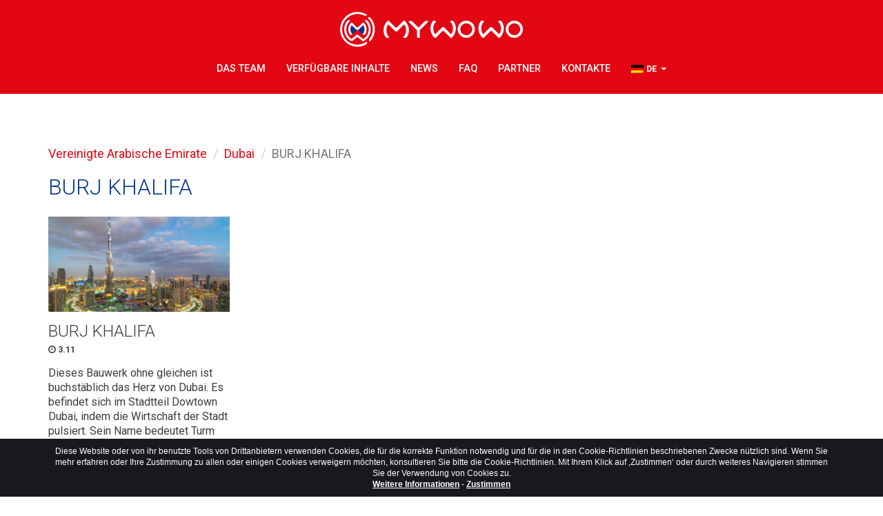

--- FILE ---
content_type: text/html; charset=UTF-8
request_url: https://mywowo.net/de/vereinigte-arabische-emirate/dubai/burj-khalifa
body_size: 5220
content:
<!DOCTYPE html>
<html xmlns="http://www.w3.org/1999/xhtml" xml:lang="de" lang="de">
  <head>
    <meta charset="utf-8">
    <meta name="viewport" content="width=device-width, initial-scale=1.0">
    <link rel="image_src" href="https://mywowo.net/website/images/logo.jpg"/>

    <meta name="google-site-verification" content="zmWoOUC3tIU59Y-chQnHABRyWKKoPQVDtqh6Ak1QQ9c" />

    <!-- Meta SEO -->
    <title>Audioguide BURJ KHALIFA Reiseführer | MyWoWo</title>
<meta name="description" content="Audioguide BURJ KHALIFA Dubai. Erforschen, lernen und entdecken Sie dieses Weltwunder!">
<link rel="canonical" href="https://mywowo.net/de/vereinigte-arabische-emirate/dubai/burj-khalifa"/>
<link rel="amphtml" href="https://mywowo.net/de/vereinigte-arabische-emirate/dubai/burj-khalifa/amp"/>
<link rel="alternate" hreflang="de" href="https://mywowo.net/de/vereinigte-arabische-emirate/dubai/burj-khalifa"/>
<link rel="alternate" hreflang="en" href="https://mywowo.net/en/united-arab-emirates/dubai/burj-khalifa"/>
<link rel="alternate" hreflang="es" href="https://mywowo.net/es/emiratos-arabes-unidos/dubai/burj-khalifa"/>
<link rel="alternate" hreflang="fr" href="https://mywowo.net/fr/emirats-arabes-unis/dubai/burj-khalifa"/>
<link rel="alternate" hreflang="it" href="https://mywowo.net/it/emirati-arabi-uniti/dubai/burj-khalifa"/>
<link rel="alternate" hreflang="ru" href="https://mywowo.net/ru/oae/dubay/burdzh-halifa"/>
<link rel="alternate" hreflang="zh" href="https://mywowo.net/zh/阿拉伯联合酋长国/迪拜/哈利法塔"/>
<meta property="og:title" content="Audioguide BURJ KHALIFA Reiseführer | MyWoWo" />
<meta property="og:description" content="Audioguide BURJ KHALIFA Dubai. Erforschen, lernen und entdecken Sie dieses Weltwunder!" />
<meta property="og:site_name" content="MyWoWo" />
<meta property="og:image" content="https://mywowo.net/media/images/cache/dubai_03_burj_khalifa_jpg_1200_630_cover_85.jpg" />
<meta property="og:image:width" content="1200" />
<meta property="og:image:height" content="630" />

<meta name="twitter:card" content="summary_large_image" />
<meta name="twitter:site" content="@My_WoWo" />
<meta name="twitter:title" content="Audioguide BURJ KHALIFA Reiseführer | MyWoWo" />
<meta name="twitter:description" content="Audioguide BURJ KHALIFA Dubai. Erforschen, lernen und entdecken Sie dieses Weltwunder!" />
<meta name="twitter:image" content="https://mywowo.net/media/images/cache/dubai_03_burj_khalifa_jpg_1200_630_cover_85.jpg" />

    <meta property="og:url" content="https://mywowo.net/de/vereinigte-arabische-emirate/dubai/burj-khalifa" />
    <!-- ./Meta SEO -->

    <script type="text/javascript" src="//script.crazyegg.com/pages/scripts/0035/7688.js" async="async"></script>
    <link rel="icon" href="https://mywowo.net/favicon.png" type="any" sizes="25x25">

    <link href="https://fonts.googleapis.com/css?family=Roboto:300,400,500,700" rel="stylesheet">
    <link rel="stylesheet" href="/website/css/vendor.css?id=1f7f28e9be3632544039">
    <link rel="stylesheet" href="/website/css/app.css?id=e1eb0f438c3e184c2874">

    <script src="//code.jquery.com/jquery-2.2.4.min.js" integrity="sha256-BbhdlvQf/xTY9gja0Dq3HiwQF8LaCRTXxZKRutelT44=" crossorigin="anonymous"></script>
    <script type="text/javascript" src="/website/js/vendor.js?id=f85eca561adb85440333"></script>
    <script type="text/javascript" src="/website/js/app.js?id=dd4165de5f24d41c4105"></script>

    <!--[if lt IE 9]>
    <script src="https://oss.maxcdn.com/html5shiv/3.7.2/html5shiv.min.js"></script>
    <script src="https://oss.maxcdn.com/respond/1.4.2/respond.min.js"></script>
    <![endif]-->
    <!-- Facebook Pixel Code -->
<script>
    !function(f,b,e,v,n,t,s)
    {if(f.fbq)return;n=f.fbq=function(){n.callMethod?
        n.callMethod.apply(n,arguments):n.queue.push(arguments)};
        if(!f._fbq)f._fbq=n;n.push=n;n.loaded=!0;n.version='2.0';
        n.queue=[];t=b.createElement(e);t.async=!0;
        t.src=v;s=b.getElementsByTagName(e)[0];
        s.parentNode.insertBefore(t,s)}(window,document,'script',
        'https://connect.facebook.net/en_US/fbevents.js');
    fbq('init', '1939505026075418');
    fbq('track', 'PageView');
</script>
<noscript>
<img height="1" width="1" src="https://www.facebook.com/tr?id=1939505026075418&ev=PageView&noscript=1"/>
</noscript>
<!-- End Facebook Pixel Code -->
    <!-- Global site tag (gtag.js) - Google Analytics -->
<script async src="https://www.googletagmanager.com/gtag/js?id=G-G529P66SZC"></script>
<script>
    window.dataLayer = window.dataLayer || [];
    function gtag(){dataLayer.push(arguments);}
    gtag('js', new Date());

    gtag('config', 'G-G529P66SZC', {'anonymizeIp': true});
</script>



  </head>
  <body class="lang-de">
    
    <nav class="navbar navbar-default">
    <div class="container">
        <div class="navbar-header">
            <button type="button" class="navbar-toggle collapsed" data-toggle="collapse" data-target="#navbar" aria-expanded="false" aria-controls="navbar">
                <span class="sr-only">Toggle navigation</span>
                <span class="icon-bar"></span>
                <span class="icon-bar"></span>
                <span class="icon-bar"></span>
            </button>
            <a class="navbar-brand" href="https://mywowo.net/de">
                <img src="https://mywowo.net/website/images/logo.svg" alt="MyWoWo" class="img-responsive center-block">
            </a>
        </div>
        <div id="navbar" class="navbar-collapse collapse">
            <ul class="nav navbar-nav">
                
                                                            
                                                    <li class="">
                                <a href="https://mywowo.net/de/das-team">Das Team</a>
                            </li>
                                                                                                        
                                                    <li class="">
                                <a href="https://mywowo.net/de/verfuegbare-inhalte">Verfügbare Inhalte</a>
                            </li>
                                                                                                        
                                                    <li class="">
                                <a href="https://mywowo.net/de/news">News</a>
                            </li>
                                                                                                        
                                                    <li class="">
                                <a href="https://mywowo.net/de/faq">FAQ</a>
                            </li>
                                                                                                        
                                                    <li class="">
                                <a href="https://mywowo.net/de/partner">Partner</a>
                            </li>
                                                                                                        
                                                    <li class="">
                                <a href="https://mywowo.net/de/kontakte">Kontakte</a>
                            </li>
                                                            
                
                
                    <li class="language-dropdown dropdown">
                        <a href="#" class="dropdown-toggle" data-toggle="dropdown" role="button" aria-haspopup="true" aria-expanded="false">
                            <img src="https://mywowo.net/website/images/flags/de.png" alt="Deutsch" class="bg-image">
                            <span>DE</span>
                            <span class="caret"></span>
                        </a>
                        <ul class="dropdown-menu">
                                                                                                                                                            <li>
                                        
                                                                                                                                    <a href="https://mywowo.net/en/united-arab-emirates/dubai/burj-khalifa">
                                                    <img src="https://mywowo.net/website/images/flags/en.png" alt="English / USA" class="bg-image">
                                                    <span>English / USA</span>
                                                </a>
                                                                                    
                                    </li>
                                                                                                                                <li>
                                        
                                                                                                                                    <a href="https://mywowo.net/es/emiratos-arabes-unidos/dubai/burj-khalifa">
                                                    <img src="https://mywowo.net/website/images/flags/es.png" alt="español" class="bg-image">
                                                    <span>español</span>
                                                </a>
                                                                                    
                                    </li>
                                                                                                                                <li>
                                        
                                                                                                                                    <a href="https://mywowo.net/fr/emirats-arabes-unis/dubai/burj-khalifa">
                                                    <img src="https://mywowo.net/website/images/flags/fr.png" alt="français" class="bg-image">
                                                    <span>français</span>
                                                </a>
                                                                                    
                                    </li>
                                                                                                                                <li>
                                        
                                                                                                                                    <a href="https://mywowo.net/it/emirati-arabi-uniti/dubai/burj-khalifa">
                                                    <img src="https://mywowo.net/website/images/flags/it.png" alt="Italiano" class="bg-image">
                                                    <span>Italiano</span>
                                                </a>
                                                                                    
                                    </li>
                                                                                                                                <li>
                                        
                                                                                                                                    <a href="https://mywowo.net/ru/oae/dubay/burdzh-halifa">
                                                    <img src="https://mywowo.net/website/images/flags/ru.png" alt="русский" class="bg-image">
                                                    <span>русский</span>
                                                </a>
                                                                                    
                                    </li>
                                                                                                                                <li>
                                        
                                                                                                                                    <a href="https://mywowo.net/zh/阿拉伯联合酋长国/迪拜/哈利法塔">
                                                    <img src="https://mywowo.net/website/images/flags/zh.png" alt="简体中文" class="bg-image">
                                                    <span>简体中文</span>
                                                </a>
                                                                                    
                                    </li>
                                                                                    </ul>
                    </li>
                
            </ul>
        </div><!--/.nav-collapse -->
    </div>
</nav>
    
    <section class="normal-page audioguide-list">
        <div class="container">
            <ol class="breadcrumb">
                <li><a href="https://mywowo.net/de/vereinigte-arabische-emirate">Vereinigte Arabische Emirate</a></li>
                <li><a href="https://mywowo.net/de/vereinigte-arabische-emirate/dubai">Dubai</a></li>
                <li class="active">BURJ KHALIFA</li>
            </ol>

            <h1 class="audioguide-list__title">BURJ KHALIFA</h1>

            <div class="row flex">
                                    <div class="col-lg-3 col-md-3 col-sm-4 col-xs-12">
                        <a href="https://mywowo.net/de/vereinigte-arabische-emirate/dubai/burj-khalifa/praesentation" class="audioguide-list-item">
                            <img src="/media/images/cache/dubai_burj_khalifa_01_presentazione_jpg_640_336_cover_70.jpg" alt="BURJ KHALIFA" class="img-responsive fw">

                            <h2 class="audioguide-list-item__title">BURJ KHALIFA</h2>

                            <p class="audioguide-list-item__count">
                                <i class="fa fa-clock-o" aria-hidden="true"></i> 3.11
                            </p>

                            <p class="audioguide-list-item__description">
                                                                    Dieses Bauwerk ohne gleichen ist buchst&auml;blich das Herz von Dubai. Es befindet sich im Stadtteil Dowtown Dubai, indem die Wirtschaft der Stadt pulsiert.
Sein Name bedeutet Turm des Kalifen und...
                                                            </p>

                            <p class="audioguide-list-item__btn">
                                <i class="fa fa-caret-right" aria-hidden="true"></i> Weiterlesen
                            </p>
                        </a>
                    </div>
                            </div>

            <div class="banner-travel center-block">
        <a href="https://travelmate.tech/de/vereinigte-arabische-emirate/dubai"
            target="_blank"
            onclick="gtag('event', 'cta_tm', {'lang': 'de', 'position': 'image and logo'});">
             Kaufen Sie den kompletten Audioguide in unserer neuen TravelMate-App!<br>
            Bitte hier klicken
            <img src="https://mywowo.net/website/images/ico-app-travelmate.png" class="img-responsive banner-travel-logo">
        </a>
    </div>
        </div>
    </section>
        <footer class="footer text-center">
  <div class="container">

    <div class="footer__cities">
              <h3>
          <a href="https://mywowo.net/de/italien/amalfikueste">
            Amalfiküste
          </a>
        </h3>
              <h3>
          <a href="https://mywowo.net/de/niederlande/amsterdam">
            Amsterdam
          </a>
        </h3>
              <h3>
          <a href="https://mywowo.net/de/italien/assisi">
            Assisi
          </a>
        </h3>
              <h3>
          <a href="https://mywowo.net/de/griechenland/athen">
            Athen
          </a>
        </h3>
              <h3>
          <a href="https://mywowo.net/de/spanien/barcelona">
            Barcelona
          </a>
        </h3>
              <h3>
          <a href="https://mywowo.net/de/italien/bergamo">
            Bergamo
          </a>
        </h3>
              <h3>
          <a href="https://mywowo.net/de/deutschland/berlin">
            Berlin
          </a>
        </h3>
              <h3>
          <a href="https://mywowo.net/de/italien/cinque-terre">
            Cinque Terre
          </a>
        </h3>
              <h3>
          <a href="https://mywowo.net/de/italien/como">
            Como
          </a>
        </h3>
              <h3>
          <a href="https://mywowo.net/de/vereinigte-arabische-emirate/dubai">
            Dubai
          </a>
        </h3>
              <h3>
          <a href="https://mywowo.net/de/italien/florenz">
            Florenz
          </a>
        </h3>
              <h3>
          <a href="https://mywowo.net/de/china/hong-kong">
            Hong kong 
          </a>
        </h3>
              <h3>
          <a href="https://mywowo.net/de/italien/lecce">
            Lecce
          </a>
        </h3>
              <h3>
          <a href="https://mywowo.net/de/vereinigtes-koenigreich/london">
            London
          </a>
        </h3>
              <h3>
          <a href="https://mywowo.net/de/spanien/madrid">
            Madrid
          </a>
        </h3>
              <h3>
          <a href="https://mywowo.net/de/italien/mailand">
            Mailand
          </a>
        </h3>
              <h3>
          <a href="https://mywowo.net/de/vereinigte-staaten/miami">
            Miami
          </a>
        </h3>
              <h3>
          <a href="https://mywowo.net/de/russland/moskau">
            Moskau
          </a>
        </h3>
              <h3>
          <a href="https://mywowo.net/de/italien/neapel">
            Neapel
          </a>
        </h3>
              <h3>
          <a href="https://mywowo.net/de/vereinigte-staaten/new-york">
            New York
          </a>
        </h3>
              <h3>
          <a href="https://mywowo.net/de/italien/palermo">
            Palermo 
          </a>
        </h3>
              <h3>
          <a href="https://mywowo.net/de/frankreich/paris">
            Paris
          </a>
        </h3>
              <h3>
          <a href="https://mywowo.net/de/china/peking">
            Peking 
          </a>
        </h3>
              <h3>
          <a href="https://mywowo.net/de/italien/pisa">
            Pisa
          </a>
        </h3>
              <h3>
          <a href="https://mywowo.net/de/italien/pompeji">
            Pompeji
          </a>
        </h3>
              <h3>
          <a href="https://mywowo.net/de/tschechien/prag">
            Prag
          </a>
        </h3>
              <h3>
          <a href="https://mywowo.net/de/italien/ravenna">
            Ravenna
          </a>
        </h3>
              <h3>
          <a href="https://mywowo.net/de/italien/rom">
            Rom
          </a>
        </h3>
              <h3>
          <a href="https://mywowo.net/de/russland/sankt-petersburg">
            Sankt Petersburg
          </a>
        </h3>
              <h3>
          <a href="https://mywowo.net/de/griechenland/santorini">
            Santorin
          </a>
        </h3>
              <h3>
          <a href="https://mywowo.net/de/singapur/singapur">
            Singapur
          </a>
        </h3>
              <h3>
          <a href="https://mywowo.net/de/italien/tarquinia-sponsored">
            Tarquinia (SPONSORED)
          </a>
        </h3>
              <h3>
          <a href="https://mywowo.net/de/japan/tokio">
            Tokio
          </a>
        </h3>
              <h3>
          <a href="https://mywowo.net/de/italien/trento">
            Trento
          </a>
        </h3>
              <h3>
          <a href="https://mywowo.net/de/italien/turin">
            Turin
          </a>
        </h3>
              <h3>
          <a href="https://mywowo.net/de/italien/venedig">
            Venedig
          </a>
        </h3>
              <h3>
          <a href="https://mywowo.net/de/italien/verona">
            Verona
          </a>
        </h3>
              <h3>
          <a href="https://mywowo.net/de/vereinigte-staaten/washington">
            Washington
          </a>
        </h3>
              <h3>
          <a href="https://mywowo.net/de/oesterreich/wien">
            Wien
          </a>
        </h3>
          </div>

    <div class="social social--white">
      <a href='https://www.facebook.com/My-WoWo-1839034866347336/' class='social__item' alt='Facebook' target='_blank'><i class='fa fa-facebook' aria-hidden='true'></i></a><a href='https://www.instagram.com/mywowo_travel_app/' class='social__item' alt='Instagram' target='_blank'><i class='fa fa-instagram' aria-hidden='true'></i></a><a href='https://www.youtube.com/channel/UC2W9cS659g3qt2nHl1qdYHw' class='social__item' alt='YouTube' target='_blank'><i class='fa fa-youtube' aria-hidden='true'></i></a><a href='https://www.linkedin.com/company/mywowo-srl' class='social__item' alt='LinkedIn' target='_blank'><i class='fa fa-linkedin' aria-hidden='true'></i></a>
    </div>

    <ul class="distributor-icon hidden-xs">
            <li>
        <a href="https://play.google.com/store/apps/details?id=net.mywowo.MyWoWo&amp;hl=de" target="_blank" onclick="gtag('event', 'click_android', {'lang': 'de'});">
          <img src="https://mywowo.net/website/images/google-play.svg" alt="Google Play">
        </a>
      </li>
                  <li>
        <a href="https://apps.apple.com/de/app/mywowo-travel-app/id1257657737" target="_blank" onclick="gtag('event', 'click_apple', {'lang': 'de'});">
          <img src="https://mywowo.net/website/images/app-store.svg" alt="App Store">
        </a>
      </li>
          </ul>

    <div class="footer__legal center-block">
      <p>MyWoWo s.r.l.<br />
      <small>P.I. e C.F. 04201270164 Via Marconi, 34 – 24068 Seriate (BG) Iscritta al registro delle imprese di Bergamo con n° iscrizione 443941 – Cap.Soc. € 100.000,00 i.v.</small>
      </p>
      <p><a href="https://mywowo.net/de/terms-and-conditions">TERMS AND CONDITIONS</a> - <a href="https://ultramas.io" target="_blank">CREDITS</a></p>
    </div>

  </div>
</footer>
    <section class="app-distributors text-center visible-xs">
  <ul class="distributor-icon">
        <li>
      <a href="https://play.google.com/store/apps/details?id=net.mywowo.MyWoWo&amp;hl=de" target="_blank" onclick="gtag('event', 'click_android', {'lang': 'de'});">
        <img src="https://mywowo.net/website/images/google-play.svg" alt="Google Play">
      </a>
    </li>
            <li>
      <a href="https://apps.apple.com/de/app/mywowo-travel-app/id1257657737" target="_blank" onclick="gtag('event', 'click_apple', {'lang': 'de'});">
        <img src="https://mywowo.net/website/images/app-store.svg" alt="App Store">
      </a>
    </li>
      </ul>
</section>
    
    <script type="text/javascript">
    var urlAjaxHandler  = "https://mywowo.net/de";
    var _LANG           = "de";
    var _WEBSITE_NAME   = "MyWoWo";
    </script>

    <script type="text/javascript">
      $(document).ready(function() {
        App.init();
      });
    </script>
    <script type="text/javascript" src="https://mywowo.net/website/js/marktrick.js"></script>
        <div class="cookie_notice hidden-print" role="status">
    <div class="container">
      Diese Website oder von ihr benutzte Tools von Drittanbietern verwenden Cookies, die für die korrekte Funktion notwendig und für die in den Cookie-Richtlinien beschriebenen Zwecke nützlich sind. Wenn Sie mehr erfahren oder Ihre Zustimmung zu allen oder einigen Cookies verweigern möchten, konsultieren Sie bitte die Cookie-Richtlinien. Mit Ihrem Klick auf ‚Zustimmen‘ oder durch weiteres Navigieren stimmen Sie der Verwendung von Cookies zu.<br>
      <span> <a href="https://mywowo.net/de/terms-and-conditions" target="_blank">Weitere Informationen</a></span>
      - <span id="cookie_close" class="close_eu pointer" style="padding:0px;" href="javascript:void(0);">Zustimmen</span>
    </div>
  </div>
  <script>
    jQuery(document).ready(function($){
        var cH = $.maCookieEu(this,{
          position    : "bottom",
          cookie_name : "euCookie",
          background  : "#1A171E",
          delete      : true
        }
      )
    });
</script>

    <script src="https://my.hellobar.com/7d98177c1b7513cf439abbcb9f759036bebc2712.js" type="text/javascript" charset="utf-8" async="async"></script>

  </body>
</html>
